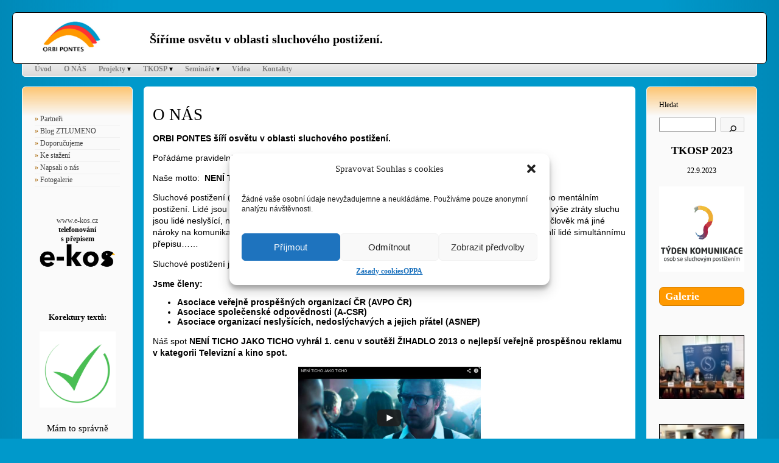

--- FILE ---
content_type: text/html; charset=UTF-8
request_url: https://orbipontes.cz/o_nas/
body_size: 12729
content:
<!DOCTYPE html>
<html lang="cs" >
<head>
	<!-- Global site tag (gtag.js) - Google Analytics -->
<script async src="https://www.googletagmanager.com/gtag/js?id=UA-34751532-1"></script>
<script>
  window.dataLayer = window.dataLayer || [];
  function gtag(){dataLayer.push(arguments);}
  gtag('js', new Date());

  gtag('config', 'UA-34751532-1');
</script>
<meta charset="UTF-8"/>

    <link rel="shortcut icon" href="http://orbipontes.cz/wp-content/uploads/2021/07/logo-orbi-512.png">
<META name="author" content="Krata">
<META name="description" content="ORBI PONTES s.z, je nezisková organizace, která se zabývá osvětou v oblasti sluchového postižení. Naše moto je: Není ticho, jako ticho.">
<META http-equiv="keywords" content="neslyšící,nedoslýchaví,ohluchlí,kochleární,tkosp,komunikace,Kráťa,Kratochvíl,Ladislav">
<meta name="robots" content="all">
    

	<title>O NÁS</title>
<meta name='robots' content='max-image-preview:large' />
<link rel='dns-prefetch' href='//s.w.org' />
<link rel="alternate" type="application/rss+xml" title=" &raquo; RSS zdroj" href="https://orbipontes.cz/feed/" />
<link rel="alternate" type="application/rss+xml" title=" &raquo; RSS komentářů" href="https://orbipontes.cz/comments/feed/" />
		<script type="text/javascript">
			window._wpemojiSettings = {"baseUrl":"https:\/\/s.w.org\/images\/core\/emoji\/13.1.0\/72x72\/","ext":".png","svgUrl":"https:\/\/s.w.org\/images\/core\/emoji\/13.1.0\/svg\/","svgExt":".svg","source":{"concatemoji":"https:\/\/orbipontes.cz\/wp-includes\/js\/wp-emoji-release.min.js?ver=5.8.12"}};
			!function(e,a,t){var n,r,o,i=a.createElement("canvas"),p=i.getContext&&i.getContext("2d");function s(e,t){var a=String.fromCharCode;p.clearRect(0,0,i.width,i.height),p.fillText(a.apply(this,e),0,0);e=i.toDataURL();return p.clearRect(0,0,i.width,i.height),p.fillText(a.apply(this,t),0,0),e===i.toDataURL()}function c(e){var t=a.createElement("script");t.src=e,t.defer=t.type="text/javascript",a.getElementsByTagName("head")[0].appendChild(t)}for(o=Array("flag","emoji"),t.supports={everything:!0,everythingExceptFlag:!0},r=0;r<o.length;r++)t.supports[o[r]]=function(e){if(!p||!p.fillText)return!1;switch(p.textBaseline="top",p.font="600 32px Arial",e){case"flag":return s([127987,65039,8205,9895,65039],[127987,65039,8203,9895,65039])?!1:!s([55356,56826,55356,56819],[55356,56826,8203,55356,56819])&&!s([55356,57332,56128,56423,56128,56418,56128,56421,56128,56430,56128,56423,56128,56447],[55356,57332,8203,56128,56423,8203,56128,56418,8203,56128,56421,8203,56128,56430,8203,56128,56423,8203,56128,56447]);case"emoji":return!s([10084,65039,8205,55357,56613],[10084,65039,8203,55357,56613])}return!1}(o[r]),t.supports.everything=t.supports.everything&&t.supports[o[r]],"flag"!==o[r]&&(t.supports.everythingExceptFlag=t.supports.everythingExceptFlag&&t.supports[o[r]]);t.supports.everythingExceptFlag=t.supports.everythingExceptFlag&&!t.supports.flag,t.DOMReady=!1,t.readyCallback=function(){t.DOMReady=!0},t.supports.everything||(n=function(){t.readyCallback()},a.addEventListener?(a.addEventListener("DOMContentLoaded",n,!1),e.addEventListener("load",n,!1)):(e.attachEvent("onload",n),a.attachEvent("onreadystatechange",function(){"complete"===a.readyState&&t.readyCallback()})),(n=t.source||{}).concatemoji?c(n.concatemoji):n.wpemoji&&n.twemoji&&(c(n.twemoji),c(n.wpemoji)))}(window,document,window._wpemojiSettings);
		</script>
		<style type="text/css">
img.wp-smiley,
img.emoji {
	display: inline !important;
	border: none !important;
	box-shadow: none !important;
	height: 1em !important;
	width: 1em !important;
	margin: 0 .07em !important;
	vertical-align: -0.1em !important;
	background: none !important;
	padding: 0 !important;
}
</style>
	<link rel='stylesheet' id='wp-block-library-css'  href='https://orbipontes.cz/wp-includes/css/dist/block-library/style.min.css?ver=5.8.12' type='text/css' media='all' />
<link rel='stylesheet' id='dashicons-css'  href='https://orbipontes.cz/wp-includes/css/dashicons.min.css?ver=5.8.12' type='text/css' media='all' />
<link rel='stylesheet' id='post-views-counter-frontend-css'  href='https://orbipontes.cz/wp-content/plugins/post-views-counter/css/frontend.css?ver=1.3.11' type='text/css' media='all' />
<link rel='stylesheet' id='cmplz-general-css'  href='https://orbipontes.cz/wp-content/plugins/complianz-gdpr/assets/css/cookieblocker.min.css?ver=6.4.7' type='text/css' media='all' />
<link rel='stylesheet' id='chroma-park-style-css'  href='https://orbipontes.cz/wp-content/themes/chroma-park/style.css?ver=5.8.12' type='text/css' media='all' />
<link rel='stylesheet' id='chroma-park-mobile-css'  href='https://orbipontes.cz/wp-content/themes/chroma-park/mobile.css?ver=5.8.12' type='text/css' media='all and (max-width:899px)' />
<style id='chroma-park-custom-colors-inline-css' type='text/css'>
#header {background-color:#ffffff;border-color:#ffffff #d4d4d4 #a6a6a6}#header-menu-content a {color:#808080}#header-menu-content a:hover, #header-menu-content a:focus, #header-menu-content a:active {color: #000}#shortcut-content {color:#000000}.sticky {background-image:linear-gradient(315deg, #000000, 27px, transparent, 30px, transparent)}.meta {border-color:#000000}#index-type {color:#000000}.hentry .title a:link, .hentry .title a:visited, .hentry h1, .hentry h2, .hentry h3, .hentry h4, .hentry h5, .hentry h6 {color:#000000}.hentry .title a:hover, .hentry .title a:active, .hentry .title a:focus {background-color:#000000;color:#fff}.hentry a:link, .readmore {color:#000000}.hentry a:hover, .hentry a:active, .hentry a:focus {background-color:#000000;color:#fff}.is-style-outline .wp-block-button__link:hover, .is-style-outline .wp-block-button__link:focus, .is-style-outline .wp-block-button__link:active {background-color:transparent;border-color:#000000;color:#000000}.hentry code {border-top-color:#000000}.hentry .sticky .readmore a:link {color:#000000}#comments {border-color:#000000;background-image:linear-gradient(to bottom,#000000c6, transparent, 130px, transparent)}.reply-header, .comment-reply-title {color:#000000}.comment-feed-link a:link {color:#000000}.comment-feed-link a:hover, .comment-feed-link a:active, .comment-feed-link a:focus {background-color:#000000;color:#fff}.comment, .pingback, .trackback {background-color:#00000009}#comments a:link {color:#000000}#comments a:hover, #comments a:focus, #comments a:active {background-color:#000000;color:#fff}.commentlist h1, .commentlist h2, .commentlist h3, .commentlist h4, .commentlist h5, .commentlist h6 {color:#000000}.comment:hover,.comment:active,.comment:focus-within,.pingback:hover,.pingback:active,.pingback:focus-within,.trackback:hover,.trackback:active,.trackback:focus-within {border-color:#000000}#content textarea:hover, #content button:hover, #content input:hover, #content select:hover, #content textarea:focus, #content button:focus, #content input:focus, #content select:focus, #content textarea:active, #content button:active, #content input:active, #content select:active {border-color:#000000}#submit {background-color:#000000;background-image: linear-gradient(to bottom, transparent,#000000)}.nav-links a {color:#000000}#shortcut-left-sidebar {color:#ff9900}#left h2 {background-color:#ff9900;border-color:#804d00}#left li li {color:#a66300}#left {background-image:linear-gradient(to bottom, #ff99008a, transparent, 95px, transparent)}#left a:hover, #left a:active, #left a:focus {background-color:#b36b00}#left textarea:hover, #left button:hover, #left input:hover, #left select:hover, #left textarea:focus, #left button:focus, #left input:focus, #left select:focus, #left textarea:active, #left button:active, #left input:active, #left select:active {border-color:#c97900}#shortcut-right-sidebar {color:#ff9900}#right h2 {background-color:#ff9900;border-color:#804d00}#right li li {color:#a66300}#right {background-image:linear-gradient(to bottom, #ff99008a, transparent, 95px, transparent)}#right a:hover, #right a:active, #right a:focus {background-color:#b36b00}#right textarea:hover, #right button:hover, #right input:hover, #right select:hover, #right textarea:focus, #right button:focus, #right input:focus, #right select:focus, #right textarea:active, #right button:active, #right input:active, #right select:active {border-color:#c97900}#footer {background-color:#ff9900;border-color:#ff9900 #d47f00 #a66300}#footer-content {color:#0d0800}#footer-content a {color:#0d0800}
</style>
<link rel='stylesheet' id='nextgen_widgets_style-css'  href='https://orbipontes.cz/wp-content/plugins/nextgen-gallery/products/photocrati_nextgen/modules/widget/static/widgets.css?ver=3.12' type='text/css' media='all' />
<link rel='stylesheet' id='nextgen_basic_thumbnails_style-css'  href='https://orbipontes.cz/wp-content/plugins/nextgen-gallery/products/photocrati_nextgen/modules/nextgen_basic_gallery/static/thumbnails/nextgen_basic_thumbnails.css?ver=3.12' type='text/css' media='all' />
<link rel='stylesheet' id='nextgen_basic_slideshow_style-css'  href='https://orbipontes.cz/wp-content/plugins/nextgen-gallery/products/photocrati_nextgen/modules/nextgen_basic_gallery/static/slideshow/ngg_basic_slideshow.css?ver=3.12' type='text/css' media='all' />
<link rel="https://api.w.org/" href="https://orbipontes.cz/wp-json/" /><link rel="alternate" type="application/json" href="https://orbipontes.cz/wp-json/wp/v2/pages/2" /><link rel="EditURI" type="application/rsd+xml" title="RSD" href="https://orbipontes.cz/xmlrpc.php?rsd" />
<link rel="wlwmanifest" type="application/wlwmanifest+xml" href="https://orbipontes.cz/wp-includes/wlwmanifest.xml" /> 
<meta name="generator" content="WordPress 5.8.12" />
<link rel="canonical" href="https://orbipontes.cz/o_nas/" />
<link rel='shortlink' href='https://orbipontes.cz/?p=2' />
<link rel="alternate" type="application/json+oembed" href="https://orbipontes.cz/wp-json/oembed/1.0/embed?url=https%3A%2F%2Forbipontes.cz%2Fo_nas%2F" />
<link rel="alternate" type="text/xml+oembed" href="https://orbipontes.cz/wp-json/oembed/1.0/embed?url=https%3A%2F%2Forbipontes.cz%2Fo_nas%2F&#038;format=xml" />
<style>.cmplz-hidden{display:none!important;}</style>    <link rel="shortcut icon" href="http://orbipontes.cz/wp-content/uploads/2021/07/logo-orbi-512.png"/>
    <link rel="apple-touch-icon" href="http://orbipontes.cz/wp-content/uploads/2021/07/logo-orbi-512.png">
    		<style type="text/css" id="wp-custom-css">
			html body {font-family: verdana}
#blog-name {color: black;}
#blog-tagline {margin: 25px 0 0 0;font-size: 150%;color: black}
#index-type {display: none}
h2  a {color: blue; font-size: 80%;)}
#header {border: 1px solid #000000}
#header {background-repeat: no-repeat}
#header {background-color: #fff}
.readmore{margin: 0 0 100px 0; font-weight: normal;}
.title {margin: 30px 0 10px 0; color: blue}
.main h2 .title a {color: blue}

.sidebar h3 {
	font-size: 1.4em;
	line-height: 29px;
	min-height: 31px;
	height: min-content;
	margin: 0 0 12px;
	padding: 0 9px;
	font-weight: bold;
	color: #fff;
	background-image: linear-gradient(to bottom, #fffe ,transparent, 17px, transparent);
	border-radius: 7px;
	border: 1px solid;
	box-sizing: border-box;
}
.sidebar h3 {
	font-size: 1.4em;
	line-height: 29px;
	min-height: 31px;
	height: min-content;
	margin: 0 0 12px;
	padding: 0 9px;
	font-weight: bold;
	color: #fff;
	background-image: linear-gradient(to bottom, #ff9900 , 90px, transparent);
	border-radius: 7px;
	border: 1px solid #D78100;
	box-sizing: border-box;
}

.wp-block-search__inside-wrapper {
	margin-top: 13px;
	height: 23px;
}
.main .h3akce {
	color: navy;
	font-family: arial;
	font-size: 141%
}

.main .hrakce {
	width: 89%;
	margin: 6px auto 6px auto;
	border: 1px solid black
}

.main .aakce {
	color: blue;
	text-decoration: underline;
	font-weight: normal;
}
.main .aakce a:link,a:visited {
	color: blue;
	text-decoration: underline;
	font-weight: normal;
}

.main .divakce {
	margin-top: 45px;
}

.main a:link {
	color: blue;		
	text-decoration: underline;
	font-weight: normal;
}

.main a:href {
	background-color: none;
	color: green;		
	text-decoration: none;
	font-weight: normal;
}
	





		</style>
		    
</head>

<body data-cmplz=1 class="page-template-default page page-id-2">

<div id="container">

<header role="banner">
<nav role="navigation" id="skip" aria-label="Skip links">
		<a class="tab-shortcut" id="shortcut-left-sidebar" href="#left">Skip to first sidebar</a>
		<a class="tab-shortcut" id="shortcut-content" href="#content">Skip to content</a>
		<a class="tab-shortcut" id="shortcut-right-sidebar" href="#right">Skip to second sidebar</a>
	</nav> <!-- /skip -->

<div>

<div id="header" style="height: 85px">
<a href="http://orbipontes.cz" title="ORBI PONTES šíří osvětu ohledně postižení sluchu"><img src="http://orbipontes.cz/wp-content/uploads/2021/07/logoi-orbi-vyska-100.png" style="height: 75px; float: left; margin: 0px 80px 0px 5px">
		<a href="https://orbipontes.cz">
			<div id="blog-name"></div>
			<div id="blog-tagline">Šíříme osvětu v oblasti sluchového postižení.</div>
		</a>
</div>
</a>
</div> <!-- /header -->

<nav id="header-menu" class="menu-vodorovne-container" aria-label="Header menu"><ul id="header-menu-content" class="menu"><li id="menu-item-1215" class="menu-item menu-item-type-custom menu-item-object-custom menu-item-home menu-item-1215"><a href="http://orbipontes.cz">Úvod</a></li>
<li id="menu-item-8" class="menu-item menu-item-type-post_type menu-item-object-page current-menu-item page_item page-item-2 current_page_item menu-item-8"><a href="https://orbipontes.cz/o_nas/" aria-current="page">O NÁS</a></li>
<li id="menu-item-1200" class="menu-item menu-item-type-post_type menu-item-object-page menu-item-has-children menu-item-1200"><a href="https://orbipontes.cz/projekty/">Projekty</a>
<ul class="sub-menu">
	<li id="menu-item-11854" class="menu-item menu-item-type-post_type menu-item-object-page menu-item-11854"><a href="https://orbipontes.cz/projekty/kulturnim-zazitkem-k-lepsi-komunikaci/">Kulturním zážitkem k lepší komunikaci</a></li>
	<li id="menu-item-11855" class="menu-item menu-item-type-post_type menu-item-object-page menu-item-11855"><a href="https://orbipontes.cz/projekty/telefonni-linky-zdravotnickych-zarizeni-bez-komunikacnich-barier/">Telefonní linky zdravotnických zařízení bez komunikačních bariér</a></li>
	<li id="menu-item-11413" class="menu-item menu-item-type-post_type menu-item-object-page menu-item-11413"><a href="https://orbipontes.cz/zpristupneni-telefonnich-linek-zdravotnickych-zarizeni-pomoci-prepisu-reci-jejich-pracovniku/">Zpřístupnění telefonních linek zdravotnických zařízení pomocí přepisu řeči jejich pracovníků</a></li>
	<li id="menu-item-11412" class="menu-item menu-item-type-post_type menu-item-object-page menu-item-11412"><a href="https://orbipontes.cz/osveta-a-vzdelavani-jako-podpora-komunikace-pri-postizeni-sluchu/">Osvěta a vzdělávání jako podpora komunikace při postižení sluchu</a></li>
	<li id="menu-item-11423" class="menu-item menu-item-type-post_type menu-item-object-page menu-item-privacy-policy menu-item-11423"><a href="https://orbipontes.cz/projekty/oppa/">OPPA</a></li>
	<li id="menu-item-11420" class="menu-item menu-item-type-post_type menu-item-object-page menu-item-11420"><a href="https://orbipontes.cz/projekty/zahranicni-spoluprace/">Zahraniční spolupráce</a></li>
	<li id="menu-item-11421" class="menu-item menu-item-type-post_type menu-item-object-page menu-item-11421"><a href="https://orbipontes.cz/projekty/volejbal/">Beach Volejbal</a></li>
	<li id="menu-item-11428" class="menu-item menu-item-type-post_type menu-item-object-page menu-item-11428"><a href="https://orbipontes.cz/cviceni/">Zdravotní cvičení</a></li>
</ul>
</li>
<li id="menu-item-11398" class="menu-item menu-item-type-post_type menu-item-object-page menu-item-has-children menu-item-11398"><a href="https://orbipontes.cz/tkosp/">TKOSP</a>
<ul class="sub-menu">
	<li id="menu-item-11817" class="menu-item menu-item-type-post_type menu-item-object-post menu-item-has-children menu-item-11817"><a href="https://orbipontes.cz/tkosp-2022/">TKOSP 2022</a>
	<ul class="sub-menu">
		<li id="menu-item-11818" class="menu-item menu-item-type-post_type menu-item-object-page menu-item-11818"><a href="https://orbipontes.cz/pozvanka-na-konferenci-k-zahajeni-tkosp-2022/">Pozvánka na konferenci k zahájení TKOSP 2022</a></li>
	</ul>
</li>
	<li id="menu-item-11411" class="menu-item menu-item-type-post_type menu-item-object-page menu-item-11411"><a href="https://orbipontes.cz/tkosp-2021/">TKOSP 2021</a></li>
	<li id="menu-item-11414" class="menu-item menu-item-type-post_type menu-item-object-page menu-item-11414"><a href="https://orbipontes.cz/tkosp-2019/">TKOSP 2019</a></li>
	<li id="menu-item-11408" class="menu-item menu-item-type-post_type menu-item-object-page menu-item-has-children menu-item-11408"><a href="https://orbipontes.cz/projekty/tkosp/tkosp-2016/">TKOSP 2016</a>
	<ul class="sub-menu">
		<li id="menu-item-11409" class="menu-item menu-item-type-post_type menu-item-object-page menu-item-11409"><a href="https://orbipontes.cz/projekty/tkosp/tkosp-2016/koncert-pro-usi/">Koncert pro uši</a></li>
	</ul>
</li>
	<li id="menu-item-11403" class="menu-item menu-item-type-post_type menu-item-object-page menu-item-11403"><a href="https://orbipontes.cz/tkosp-2015/">TKOSP 2015</a></li>
	<li id="menu-item-11405" class="menu-item menu-item-type-post_type menu-item-object-page menu-item-11405"><a href="https://orbipontes.cz/soutez-2014/">Soutěž 2014</a></li>
	<li id="menu-item-11422" class="menu-item menu-item-type-post_type menu-item-object-page menu-item-has-children menu-item-11422"><a href="https://orbipontes.cz/projekty/tkosp/2013-2/">TKOSP 2013</a>
	<ul class="sub-menu">
		<li id="menu-item-11416" class="menu-item menu-item-type-post_type menu-item-object-page menu-item-11416"><a href="https://orbipontes.cz/pravidla-souteze-tkosp-2013/">Pravidla soutěže TKOSP 2013</a></li>
	</ul>
</li>
	<li id="menu-item-11426" class="menu-item menu-item-type-post_type menu-item-object-page menu-item-11426"><a href="https://orbipontes.cz/tkosp/2012-2/">TKOSP 2012</a></li>
</ul>
</li>
<li id="menu-item-10237" class="menu-item menu-item-type-post_type menu-item-object-page menu-item-has-children menu-item-10237"><a href="https://orbipontes.cz/seminare/">Semináře</a>
<ul class="sub-menu">
	<li id="menu-item-11417" class="menu-item menu-item-type-post_type menu-item-object-page menu-item-has-children menu-item-11417"><a href="https://orbipontes.cz/projekty/vzdelavani/">Vzdělávání</a>
	<ul class="sub-menu">
		<li id="menu-item-11418" class="menu-item menu-item-type-post_type menu-item-object-page menu-item-11418"><a href="https://orbipontes.cz/projekty/vzdelavani/deti/"><!--:cs-->Děti<!--:--><!--:en-->Kids<!--:--></a></li>
		<li id="menu-item-11419" class="menu-item menu-item-type-post_type menu-item-object-page menu-item-11419"><a href="https://orbipontes.cz/projekty/vzdelavani/dospeli/"><!--:cs-->Dospělí<!--:--><!--:en-->Adults<!--:--></a></li>
	</ul>
</li>
</ul>
</li>
<li id="menu-item-3792" class="menu-item menu-item-type-post_type menu-item-object-page menu-item-3792"><a href="https://orbipontes.cz/videa/">Videa</a></li>
<li id="menu-item-7" class="menu-item menu-item-type-post_type menu-item-object-page menu-item-7"><a href="https://orbipontes.cz/kontakty/">Kontakty</a></li>
</ul></nav> <!-- /header-menu -->
</header>

<div id="wrapper">
	<div id="responsive">
	
		<!-- begin left sidebar -->
	<aside role="complementary" id="left" class="sidebar" aria-label="First Sidebar">
		<ul>
			<li id="block-2" class="widget widget_block widget_text">
<p></p>
</li>
<li id="nav_menu-2" class="widget widget_nav_menu"><div class="menu-side-menu-container"><ul id="menu-side-menu" class="menu"><li id="menu-item-1219" class="menu-item menu-item-type-post_type menu-item-object-page menu-item-1219"><a href="https://orbipontes.cz/partneri/">Partneři</a></li>
<li id="menu-item-1285" class="menu-item menu-item-type-custom menu-item-object-custom menu-item-1285"><a href="http://ztlumeno.blog.idnes.cz/">Blog ZTLUMENO</a></li>
<li id="menu-item-1218" class="menu-item menu-item-type-post_type menu-item-object-page menu-item-1218"><a href="https://orbipontes.cz/doporucujeme/">Doporučujeme</a></li>
<li id="menu-item-1217" class="menu-item menu-item-type-post_type menu-item-object-page menu-item-1217"><a href="https://orbipontes.cz/soubory-ke-stazeni/">Ke stažení</a></li>
<li id="menu-item-1349" class="menu-item menu-item-type-taxonomy menu-item-object-category menu-item-1349"><a href="https://orbipontes.cz/category/press/">Napsali o nás</a></li>
<li id="menu-item-1216" class="menu-item menu-item-type-post_type menu-item-object-page menu-item-1216"><a href="https://orbipontes.cz/fotogalerie/">Fotogalerie</a></li>
</ul></div></li>
<li id="block-21" class="widget widget_block"><p></p>
<p></p><center><br>
<a href="https://www.e-kos.cz/"><br>
www.e-kos.cz</a><br><b>telefonování<br>s přepisem</b><br><a href="https://www.e-kos.cz/"><img src="http://orbipontes.cz/wp-content/uploads/2022/10/logo-e-kos-200.png" alt="telefonování s přepisem" style="border: 0; width: 125px"></a><p></p>
<div style="text-align: center; font-weight: bold; font-size: 110%;margin: 20px auto -10px
<!DOCTYPE html><br />
<html lang=" cs"=""><p></p>
<p>    <meta charset="UTF-8"><br>
    <meta name="viewport" content="width=device-width, initial-scale=1.0"><br>
    <title>Stránka</title></p>
<div style="margin-bottom:20px;"></div>
<p><div style="text-align: center;">
    <p>Korektury textů:</p>
    <a href="https://www.mamtospravne.cz">
        <img src="http://orbipontes.cz/wp-content/uploads/2024/02/rect2.png" alt="Mám to správně" style="border: 0; width: 125px">
    </a>
    <p style="font-weight: bold; font-size: 110%; margin: 20px auto -10px;">
        <a href="https://www.mamtospravne.cz" style="color: inherit; text-decoration: none;">Mám to správně</a>
    </p>
</p>
<div style="margin-bottom: 20px;"></div>
<p>Partneři<br>TKOSP 2023</p>
</div>
<p>
 <a href="https://www.propamatky.info/" target="_blank"><br>
    <img src="http://orbipontes.cz/wp-content/uploads/2023/09/LOGO_PP_portal_casopis.jpg" alt="Pro památky" width="125"></a></p>
<p>    <a href="https://www.csob.cz" target="_blank"><br>
    <img title="Československá obchodní banka" src="http://orbipontes.cz/wp-content/uploads/2021/07/csob-200.png" alt="Československá obchodní banka" width="125"></a></p>
<p><a href="https://www.t-mobile.cz/microsites/pomahame/index.html" target="_blank"><br>
    <img title="T-Mobile - pomáháme" src="http://orbipontes.cz/wp-content/uploads/2021/07/t-mobile-125-1.png" alt="T-Mobile - pomáháme" width="125"></a></p>
<p>    <a href="https://www.vzp.cz/" target="_blank"><br>
    <img src="http://orbipontes.cz/wp-content/uploads/2021/07/vzp.png" alt="Všeobecná zdravotní pojišťovna ČR" width="125"></a></p>
<p>    <a href="https://www.zpmvcr.cz/" target="_blank"><br>
    <img src="http://orbipontes.cz/wp-content/uploads/2021/07/zpmv.png" alt="Zdravotní pojišťovny ministerstva vnitra ČR" width="125"></a></p>
<p></p>
<p>    <a href="https://www.ozp.cz" target="_blank"><br>
    <img src="http://orbipontes.cz/wp-content/uploads/2021/07/ozp-bile-1.png" alt="Oborová zdravotní pojišťovna" width="125"></a></p>
<p>    <a href="https://www.cpp.cz" target="_blank"><br>
    <img src="http://orbipontes.cz/wp-content/uploads/2021/07/cpp.png" alt="Česká podnikatelská pojišťovna" width="125"></a></p>
<p>    <a href="https://urad.praha2.cz" target="_blank"><br>
    <img src="http://orbipontes.cz/wp-content/uploads/2021/07/mcp2.png" alt="Městská část Praha 2" width="125"></a></p>
<p><a href="https://www.innogy.cz" target="_blank"><br>
    <img title="Innogy dodavatel energie" src="http://orbipontes.cz/wp-content/uploads/2021/09/innogy-125.png" alt="logo Innogy" width="125"></a></p>
<p>    <a href="http://www.transkript.cz" target="_blank"><br>
    <img src="http://orbipontes.cz/wp-content/uploads/2021/07/logo-transkript-120.png" alt="Doslovný přepis v reálném čase on-line" width="125"></a></p>
<p></p>
<p></p></center><p></p>
<p></p></li>
<li id="block-5" class="widget widget_block">
<div class="wp-block-columns">
<div class="wp-block-column" style="flex-basis:100%">
<h3>sociální sítě</h3>



<p><a href="https://www.facebook.com/OrbiPontes" target="_blank"><br>
    <img src="http://orbipontes.cz/wp-content/uploads/2021/07/fb-125-orbi-1.png" alt="ORBI PONTES na facebooku" style="margin: 0" width="125"></a></p>
<p>    <a href="https://www.facebook.com/tydenkomunikace" target="_blank"><br>
    <img src="http://orbipontes.cz/wp-content/uploads/2021/07/fb-125-tkosp-1.png" alt="TKOSP na facebooku" style="margin: 0" width="125"></a></p>
<p>    <a href="https://www.youtube.com/channel/UCDqd0R8WDkDZpuskm1FD7Ww" target="_blank"><br>
    <img src="http://orbipontes.cz/wp-content/uploads/2021/07/yt-125-orbi-1.png" alt="TKOSP na facebooku" style="margin: 0" width="125"></a></p>
</div>
</div>
</li>
<li id="block-33" class="widget widget_block widget_text">
<p></p>
</li>
		</ul>
	</aside> <!-- end left sidebar -->
			<div id="content">
			<main id="main" role="main">
	

<div class="post-2 page type-page status-publish hentry">
	<h1 class="title">O NÁS</h1>
	<div class="meta">Posted by madmin</div>
	<div class="main">
		<p><span style="font-family: verdana, geneva, sans-serif;"><strong>ORBI PONTES šíří osvětu v oblasti sluchového postižení.</strong></span></p>
<p><span style="font-family: verdana, geneva, sans-serif;">Pořádáme pravidelně na konci září festival Týden komunikace osob se sluchovým postižením.</span></p>
<p><span style="font-family: verdana, geneva, sans-serif;">Naše motto: &nbsp;<b>NENÍ TICHO JAKO TICHO</b></span></p>
<p><span style="font-family: verdana, geneva, sans-serif;">Sluchové postižení (SP)&nbsp;je označováno WHO (Světová zdravotnická organizace) jako 2.nejtěžší ihned po mentálním postižení. Lidé jsou odtrženi od komunikace. SP je velmi variabilní a není možné si jej vyzkoušet. Podle výše ztráty sluchu jsou lidé neslyšící, nedoslýchaví, ohluchlí, hluchoslepí, máme uživatele kochleárních implantátů. Každý člověk má jiné nároky na komunikaci. Prelingválně neslyšící dávají přednost znakovému jazyku, nedoslýchaví a ohluchlí lidé simultánnímu přepisu&#8230;&#8230;</span></p>
<p><span style="font-family: verdana, geneva, sans-serif;">Sluchové postižení je velké téma a je potřeba sdílet informace!</span></p>
<p><span style="font-family: verdana, geneva, sans-serif;"><strong>Jsme členy:</strong></span></p>
<ul>
<li><span style="font-family: verdana, geneva, sans-serif;"><strong> Asociace veřejně prospěšných organizací ČR (AVPO ČR)</strong></span></li>
<li><span style="font-family: verdana, geneva, sans-serif;"><strong>Asociace společenské odpovědnosti (A-CSR)</strong></span></li>
<li><span style="font-family: verdana, geneva, sans-serif;"><strong>Asociace organizací neslyšících, nedoslýchavých a jejich přátel (ASNEP)</strong></span></li>
</ul>
<p><span style="font-family: verdana, geneva, sans-serif;">Náš spot&nbsp;<strong>NENÍ TICHO JAKO TICHO</strong> <strong>vyhrál 1. cenu v soutěži ŽIHADLO 2013 o nejlepší veřejně prospěšnou reklamu v kategorii Televizní a kino spot.</strong></span></p>
<p style="text-align: left;"><span style="font-family: verdana, geneva, sans-serif;"><strong><a href="http://www.youtube.com/watch?v=kian33iQf_o"><img loading="lazy" class="aligncenter size-medium wp-image-3763" src="http://orbipontes.cz/wp-content/uploads/2014/01/SPOT-300x169.png" alt="SPOT" width="300" height="169" srcset="https://orbipontes.cz/wp-content/uploads/2014/01/SPOT-300x169.png 300w, https://orbipontes.cz/wp-content/uploads/2014/01/SPOT.png 920w" sizes="(max-width: 300px) 100vw, 300px" /></a></strong></span></p>
<p>&nbsp;</p>
<p>&nbsp;</p>
<p>&nbsp;</p>
<p><span style="font-family: verdana, geneva, sans-serif;"><strong>Výroční zprávy (soubory v PDF)</strong></span></p>
<p><span style="font-family: verdana, geneva, sans-serif;"><a style="color: blue;" href="http://orbipontes.cz/wp-content/uploads/2013/05/VZ_2012.pdf"> 2012</a>&nbsp; <a style="color: blue;" href="http://orbipontes.cz/wp-content/uploads/2014/05/Vyrocni_zprava_2013.pdf">2013&nbsp;</a> <a style="color: blue;" href="http://orbipontes.cz/wp-content/uploads/2012/07/Vyrocni_zprava_2015.pdf"> 2015&nbsp;</a> <a style="color: blue;" href="http://orbipontes.cz/wp-content/uploads/2022/07/vyrocni-zprava-orbi-pontes-2021.pdf"> 2021</a></span></p>
<p>&nbsp;</p>
<p>&nbsp;</p>
<p><span style="font-family: verdana, geneva, sans-serif;"><!--:--><!--:en--><strong>THERE IS NOT ONLY ONE KIND OF SILENCE</strong></span></p>
<p><span style="font-family: verdana, geneva, sans-serif;">Did you know that there is more than one sign language and not all people with hearing impairment use sign language for&nbsp;communication (?); there are differences among the Deaf and hard of hearing people?</span></p>
<p><span style="font-family: verdana, geneva, sans-serif;">There is not one kind of silence:</span></p>
<p><span style="font-family: verdana, geneva, sans-serif;"><strong><a href="http://www.youtube.com/watch?v=kian33iQf_o"><img loading="lazy" src="http://orbipontes.cz/wp-content/uploads/2014/01/SPOT-300x169.png" alt="SPOT" width="300" height="169"></a></strong></span></p>
<p><span style="font-family: verdana, geneva, sans-serif;"><strong>THERE IS&nbsp;</strong><b>0.5 MILION&nbsp;OF PEOPLE WITH HEARING IMPAIRMENT IN THE CZECH REPUBLIC.</b></span></p>
<p><span style="font-family: verdana, geneva, sans-serif;"><strong>ORBI PONTES (BRIDGES TO WORLD) HELPS&nbsp;TO PEOPLE WITH HEARING IMPAIRMENT</strong>:</span></p>
<p><span style="font-family: verdana, geneva, sans-serif;">&#8211;&nbsp;We organize a&nbsp;festival <strong>Impaired Hearing Awareness Week (IHAW)</strong>, competitions,&nbsp;lectures (<strong>Don´t be afraid to communicate with people with hearing impairment, Let´s meet</strong> ) to introduce the world of &#8222;silence&#8220; to them who can hear;</span></p>
<p><span style="font-family: verdana, geneva, sans-serif;">&#8211; We take part in projects that help&nbsp;to people with heairing impairment in their lives&nbsp;(<strong>Guided tours in Botanic garden with tablets</strong>);</span></p>
<p><span style="font-family: verdana, geneva, sans-serif;">&#8211; We offer new sport and cultural opportunities to people with heairing impairment&nbsp;(Exercises of&nbsp;SM system, yoga, volleyball tournaments, theatre performances etc.);</span></p>
<p><span style="font-family: verdana, geneva, sans-serif;">&#8211;&nbsp;We support activities of other organizations&nbsp;that&nbsp;helps in this field;</span></p>
<p><span style="font-family: verdana, geneva, sans-serif;">&#8211;&nbsp; We inform about communication tools&nbsp;in practical life usage,&nbsp;we introduce a &#8222;Decalogue&#8220; of principles when talking to a person with hearing impairment.</span></p>
<p><span style="font-family: verdana, geneva, sans-serif;">In November 2013 we became a member of Association of Public Beneficial Organizations in Czech Republic.</span></p>
<p><span style="font-family: verdana, geneva, sans-serif;">Annual report 2012.</span><br />
<span style="font-family: verdana, geneva, sans-serif;"><a href="http://orbipontes.cz/wp-content/uploads/2013/05/VZ_2012.pdf"><img loading="lazy" class="alignleft size-full wp-image-5702" src="http://orbipontes.cz/wp-content/uploads/2014/06/ikona_pdf.jpg" alt="ikona_pdf" width="50" height="50"><strong><br />
ANNUAL REPORT 2012</strong></a></span></p>
<p>&nbsp;</p>
<p><span style="font-family: verdana, geneva, sans-serif;">Annual report 2013</span></p>
<p><span style="font-family: verdana, geneva, sans-serif;"><a href="http://orbipontes.cz/wp-content/uploads/2014/05/Vyrocni_zprava_2013.pdf"><img loading="lazy" class="alignleft size-full wp-image-5702" src="http://orbipontes.cz/wp-content/uploads/2014/06/ikona_pdf.jpg" alt="ikona_pdf" width="50" height="50"><strong><br />
ANNUAL REPORT 2013</strong></a></span><!--:--></p>
			</div>
				
</div> <!-- /entry -->



</main>
</div> <!-- /content -->
<!-- begin right sidebar -->
<aside role="complementary" id="right" class="sidebar" aria-label="Second Sidebar">
	<ul>
		<li id="block-20" class="widget widget_block widget_search"><form role="search" method="get" action="https://orbipontes.cz/" class="wp-block-search__button-outside wp-block-search__icon-button wp-block-search"><label for="wp-block-search__input-1" class="wp-block-search__label">Hledat</label><div class="wp-block-search__inside-wrapper"><input type="search" id="wp-block-search__input-1" class="wp-block-search__input" name="s" value="" placeholder=""  required /><button type="submit" class="wp-block-search__button has-icon"><svg id="search-icon" class="search-icon" viewBox="0 0 24 24" width="24" height="24">
			        <path d="M13.5 6C10.5 6 8 8.5 8 11.5c0 1.1.3 2.1.9 3l-3.4 3 1 1.1 3.4-2.9c1 .9 2.2 1.4 3.6 1.4 3 0 5.5-2.5 5.5-5.5C19 8.5 16.5 6 13.5 6zm0 9.5c-2.2 0-4-1.8-4-4s1.8-4 4-4 4 1.8 4 4-1.8 4-4 4z"></path>
			    </svg></button></div></form></li>
<li id="block-29" class="widget widget_block"><p></p>
<p></p><center><p></p>
<p><span style="font-weight: bold; font-size: 150%">TKOSP 2023</span></p>
<p font-size:="" 135%"="">22.9.2023<br><a href="http://orbipontes.cz/pozvanka-na-odbornou-konferenci-tkosp-2023/"><br>
<img src="http://orbipontes.cz/wp-content/uploads/2021/07/tkosp-250-250-1.png" title="TkOSP 2022" alt="TkOSP 2022"></a></p>
<p></p>
<p></p></center><p></p></li>
<li id="block-35" class="widget widget_block">
<h3>Galerie</h3>
</li>
<li id="block-36" class="widget widget_block"><p><a href="http://orbipontes.cz/fotogalerie/" alt="" title="TKOSP"><br>
<img src="http://orbipontes.cz/wp-content/gallery/tkosp/thumbs/thumbs_img_9484-1024x603.jpg" style="width: 145px; border: 1px solid black; margin-bottom: 6px"></a></p>
<p><a href="http://orbipontes.cz/fotogalerie/" alt="Jóga" title="Jóga"><br>
<img src="http://orbipontes.cz/wp-content/gallery/joga-rm-system/thumbs/thumbs_dsc09813.jpg" style="width: 145px; border: 1px solid black; margin-bottom: 6px"></a></p>
<p><a href="http://orbipontes.cz/fotogalerie/" alt="TK Senát" title="TK Senát"><br>
<img src="http://orbipontes.cz/wp-content/gallery/tk-senat-2013/thumbs/thumbs_12776_021b46fbca5e422f37f636d82b8f7fed_big.jpg" style="width: 145px; border: 1px solid black; margin-bottom: 6px"></a></p>
<p><a href="http://orbipontes.cz/fotogalerie/" alt="ZŠ Barrandov" title="ZŠ Barrandov"><br>
<img src="http://orbipontes.cz/wp-content/gallery/zs-barrandov-21-5-13/thumbs/thumbs_dsc00075.jpg" style="width: 145px; border: 1px solid black; margin-bottom: 6px; margin-bottom: 6px"></a></p>
<p><a href="http://orbipontes.cz/fotogalerie/" alt="Botanická zahrada 2013" title="Botanická zahrada 2013"><br>
<img src="http://orbipontes.cz/wp-content/gallery/botanicka-zahrada-14-8-2013/thumbs/thumbs_p8140420.jpg" style="width: 145px; border: 1px solid black; margin-bottom: 6px"></a></p>
<p><a href="http://orbipontes.cz/fotogalerie/" alt="MŠ Tréglova" title="MŠ Tréglova"><br>
<img src="http://orbipontes.cz/wp-content/gallery/ms-treglova/thumbs/thumbs_dsc07872.jpg" style="width: 145px; border: 1px solid black; margin-bottom: 6px"></a></p>
<p><a href="http://orbipontes.cz/fotogalerie/" alt="spot 2013" title="spot 2013"><br>
<img src="http://orbipontes.cz/wp-content/gallery/spot-2013/thumbs/thumbs_dsc06423.jpg" style="width: 145px; border: 1px solid black; margin-bottom: 6px"></a></p>
<p><a href="http://orbipontes.cz/fotogalerie/" alt="ZOO" title="ZOO"><br>
<img src="http://orbipontes.cz/wp-content/gallery/zoo/thumbs/thumbs_p1120014.jpg" style="width: 145px; border: 1px solid black; margin-bottom: 6px"></a></p></li>
	</ul>
</aside> <!-- end right sidebar -->
	</div> <!-- /responsive -->

<div id="div-zapati">
<table id="tabulka-zapati">
<tr>
<td class="bunka-zapati"style="width: 200px">
<a href="http://orbipontes.cz" title="hlavní strana orbipontes_cz">
<img src="http://orbipontes.cz/wp-content/uploads/2021/07/logoi-orbi-vyska-100.png" style="border: 0" alt="logo ORBI PONTES"></a><br><br>

<div class="pod-logem">
ORBI PONTES z.s.<br>
K otočce 1876/20,<br>
Praha 4, Modřany,<br> 143 00<br><br>

IČ 22611100<br>
<a href="http://orbipontes.cz">Úvod</a><br>
<a href="http://orbipontes.cz/o_nas/">O nás</a><br>
<a href="http://orbipontes.cz/kontakty/">Kontakty</a>
	</div>
</td>

<td class="bunka-zapati" style="width: 450px">
<ul>
<a href="http://orbipontes.cz/projekty/"><strong>Projekty</strong></a><br><br>

<li><a href="http://orbipontes.cz/zpristupneni-telefonnich-linek-zdravotnickych-zarizeni-pomoci-prepisu-reci-jejich-pracovniku/">Zpřístupnění telefonních linek zdravotnických zařízení<br>pomocí přepisu řeči jejich pracovníků</a></li>
<li><a href="http://orbipontes.cz/osveta-a-vzdelavani-jako-podpora-komunikace-pri-postizeni-sluchu/">Osvěta a vzdělávání jako podpora komunikace<br>při postižení sluchu</a></li>
<li><a href="http://orbipontes.cz/projekty/oppa/">OPPA</a></li>
<li><a href="http://orbipontes.cz/projekty/zahranicni-spoluprace/">Zahraniční spolupráce</a></li>
<li><a href="http://orbipontes.cz/projekty/volejbal/">Beach Volejbal</a></li>
<li><a href="http://orbipontes.cz/cviceni/">Zdravotní cvičení</a></li>
</ul>
</td>

<td class="bunka-zapati" style="width: 125px">
<a href="http://orbipontes.cz/tkosp/"><strong>TKOSP</strong></a><br><br>
<a href="http://orbipontes.cz/tkosp-2021/">TKOSP 2021</a><br>
<a href="http://orbipontes.cz/tkosp-2019/">TKOSP 2019</a><br>
<a href="http://orbipontes.cz/projekty/tkosp/tkosp-2017/tkosp-2017-2/">TKOSP 2017</a><br>
<a href="http://orbipontes.cz/projekty/tkosp/tkosp-2016/">TKOSP 2016</a><br>
<a href="http://orbipontes.cz/tkosp-2015/">TKOSP 2015</a><br>
<a href="http://orbipontes.cz/projekty/tkosp/2013-2/">TKOSP 2013</a><br>
<a href="http://orbipontes.cz/tkosp/2012-2/">TKOSP 2012</a>
</td>

<td class="bunka-zapati" style="width: 125px">
<a href="http://orbipontes.cz/seminare/"><strong>Semináře</strong></a><br><br>
<a href="http://orbipontes.cz/projekty/vzdelavani/">Vzdělávání</a><br>
<a href="http://orbipontes.cz/projekty/vzdelavani/deti/">Děti</a><br>
<a href="http://orbipontes.cz/projekty/vzdelavani/dospeli/">Dospělí</a><br><br>

 <a href="https://www.facebook.com/OrbiPontes" target="_blank">
<img src="http://orbipontes.cz/wp-content/uploads/2021/07/fb-125-orbi-1.png" alt="ORBI PONTES na facebooku" 
style="margin: 0; border: 1px solid black" width="125"></a><br>

<a href="https://www.facebook.com/tydenkomunikace" target="_blank">
<img src="http://orbipontes.cz/wp-content/uploads/2021/07/fb-125-tkosp-1.png" alt="TKOSP na facebooku" style="margin: 0; border: 1px solid black" width="125"></a><br>

<a href="https://www.youtube.com/channel/UCDqd0R8WDkDZpuskm1FD7Ww" target="_blank">
<img src="http://orbipontes.cz/wp-content/uploads/2021/07/yt-125-orbi-1.png" alt="TKOSP na Youtube" style="margin: 0; border: 1px solid black" width="125"></a><br>

<div class="odkaz-videa"><a href="http://orbipontes.cz/videa/"><strong>Videa<br>na tomto webu</strong></a></div>
</td>
</tr>

</table>
</div><!--div-zapati-->
<br>

<footer id="footer" role="contentinfo">
		<p id="footer-content" >
			
	
			
			&copy; 2026 <a href="https://orbipontes.cz"></a>
			<br />ORBI PONTES s.z.		</p>
	</footer> <!-- /footer -->

		</div> <!-- /wrapper -->
	</div> <!-- /container -->

	<div style="width:100%;text-align:center; font-size:11px; clear:both"><a target="_blank" title="Insert PHP Snippet Wordpress Plugin" href="http://xyzscripts.com/wordpress-plugins/insert-php-code-snippet/">PHP Code Snippets</a> Powered By : <a target="_blank" title="PHP Scripts & Wordpress Plugins" href="http://www.xyzscripts.com" >XYZScripts.com</a></div>
<!-- Consent Management powered by Complianz | GDPR/CCPA Cookie Consent https://wordpress.org/plugins/complianz-gdpr -->
<div id="cmplz-cookiebanner-container"><div class="cmplz-cookiebanner cmplz-hidden banner-1 optin cmplz-center cmplz-categories-type-view-preferences" aria-modal="true" data-nosnippet="true" role="dialog" aria-live="polite" aria-labelledby="cmplz-header-1-optin" aria-describedby="cmplz-message-1-optin">
	<div class="cmplz-header">
		<div class="cmplz-logo"></div>
		<div class="cmplz-title" id="cmplz-header-1-optin">Spravovat Souhlas s cookies</div>
		<div class="cmplz-close" tabindex="0" role="button" aria-label="close-dialog">
			<svg aria-hidden="true" focusable="false" data-prefix="fas" data-icon="times" class="svg-inline--fa fa-times fa-w-11" role="img" xmlns="http://www.w3.org/2000/svg" viewBox="0 0 352 512"><path fill="currentColor" d="M242.72 256l100.07-100.07c12.28-12.28 12.28-32.19 0-44.48l-22.24-22.24c-12.28-12.28-32.19-12.28-44.48 0L176 189.28 75.93 89.21c-12.28-12.28-32.19-12.28-44.48 0L9.21 111.45c-12.28 12.28-12.28 32.19 0 44.48L109.28 256 9.21 356.07c-12.28 12.28-12.28 32.19 0 44.48l22.24 22.24c12.28 12.28 32.2 12.28 44.48 0L176 322.72l100.07 100.07c12.28 12.28 32.2 12.28 44.48 0l22.24-22.24c12.28-12.28 12.28-32.19 0-44.48L242.72 256z"></path></svg>
		</div>
	</div>

	<div class="cmplz-divider cmplz-divider-header"></div>
	<div class="cmplz-body">
		<div class="cmplz-message" id="cmplz-message-1-optin"><p><span style="font-family: verdana, geneva, sans-serif">Žádné vaše osobní údaje nevyžadujemne a neukládáme. </span><span style="font-family: verdana, geneva, sans-serif">Používáme pouze anonymní analýzu návštěvnosti.</span></p></div>
		<!-- categories start -->
		<div class="cmplz-categories">
			<details class="cmplz-category cmplz-functional" >
				<summary>
						<span class="cmplz-category-header">
							<span class="cmplz-category-title">Funkční</span>
							<span class='cmplz-always-active'>
								<span class="cmplz-banner-checkbox">
									<input type="checkbox"
										   id="cmplz-functional-optin"
										   data-category="cmplz_functional"
										   class="cmplz-consent-checkbox cmplz-functional"
										   size="40"
										   value="1"/>
									<label class="cmplz-label" for="cmplz-functional-optin" tabindex="0"><span class="screen-reader-text">Funkční</span></label>
								</span>
								Vždy aktivní							</span>
							<span class="cmplz-icon cmplz-open">
								<svg xmlns="http://www.w3.org/2000/svg" viewBox="0 0 448 512"  height="18" ><path d="M224 416c-8.188 0-16.38-3.125-22.62-9.375l-192-192c-12.5-12.5-12.5-32.75 0-45.25s32.75-12.5 45.25 0L224 338.8l169.4-169.4c12.5-12.5 32.75-12.5 45.25 0s12.5 32.75 0 45.25l-192 192C240.4 412.9 232.2 416 224 416z"/></svg>
							</span>
						</span>
				</summary>
				<div class="cmplz-description">
					<span class="cmplz-description-functional">Technické uložení nebo přístup je nezbytně nutný pro legitimní účel umožnění použití konkrétní služby, kterou si odběratel nebo uživatel výslovně vyžádal, nebo pouze za účelem provedení přenosu sdělení prostřednictvím sítě elektronických komunikací.</span>
				</div>
			</details>

			<details class="cmplz-category cmplz-preferences" >
				<summary>
						<span class="cmplz-category-header">
							<span class="cmplz-category-title">Předvolby</span>
							<span class="cmplz-banner-checkbox">
								<input type="checkbox"
									   id="cmplz-preferences-optin"
									   data-category="cmplz_preferences"
									   class="cmplz-consent-checkbox cmplz-preferences"
									   size="40"
									   value="1"/>
								<label class="cmplz-label" for="cmplz-preferences-optin" tabindex="0"><span class="screen-reader-text">Předvolby</span></label>
							</span>
							<span class="cmplz-icon cmplz-open">
								<svg xmlns="http://www.w3.org/2000/svg" viewBox="0 0 448 512"  height="18" ><path d="M224 416c-8.188 0-16.38-3.125-22.62-9.375l-192-192c-12.5-12.5-12.5-32.75 0-45.25s32.75-12.5 45.25 0L224 338.8l169.4-169.4c12.5-12.5 32.75-12.5 45.25 0s12.5 32.75 0 45.25l-192 192C240.4 412.9 232.2 416 224 416z"/></svg>
							</span>
						</span>
				</summary>
				<div class="cmplz-description">
					<span class="cmplz-description-preferences">Technické uložení nebo přístup je nezbytný pro legitimní účel ukládání preferencí, které nejsou požadovány odběratelem nebo uživatelem.</span>
				</div>
			</details>

			<details class="cmplz-category cmplz-statistics" >
				<summary>
						<span class="cmplz-category-header">
							<span class="cmplz-category-title">Statistiky</span>
							<span class="cmplz-banner-checkbox">
								<input type="checkbox"
									   id="cmplz-statistics-optin"
									   data-category="cmplz_statistics"
									   class="cmplz-consent-checkbox cmplz-statistics"
									   size="40"
									   value="1"/>
								<label class="cmplz-label" for="cmplz-statistics-optin" tabindex="0"><span class="screen-reader-text">Statistiky</span></label>
							</span>
							<span class="cmplz-icon cmplz-open">
								<svg xmlns="http://www.w3.org/2000/svg" viewBox="0 0 448 512"  height="18" ><path d="M224 416c-8.188 0-16.38-3.125-22.62-9.375l-192-192c-12.5-12.5-12.5-32.75 0-45.25s32.75-12.5 45.25 0L224 338.8l169.4-169.4c12.5-12.5 32.75-12.5 45.25 0s12.5 32.75 0 45.25l-192 192C240.4 412.9 232.2 416 224 416z"/></svg>
							</span>
						</span>
				</summary>
				<div class="cmplz-description">
					<span class="cmplz-description-statistics">Technické uložení nebo přístup, který se používá výhradně pro statistické účely.</span>
					<span class="cmplz-description-statistics-anonymous">Technické uložení nebo přístup, který se používá výhradně pro anonymní statistické účely. Bez předvolání, dobrovolného plnění ze strany vašeho Poskytovatele internetových služeb nebo dalších záznamů od třetí strany nelze informace, uložené nebo získané pouze pro tento účel, obvykle použít k vaší identifikaci.</span>
				</div>
			</details>
			<details class="cmplz-category cmplz-marketing" >
				<summary>
						<span class="cmplz-category-header">
							<span class="cmplz-category-title">Marketing</span>
							<span class="cmplz-banner-checkbox">
								<input type="checkbox"
									   id="cmplz-marketing-optin"
									   data-category="cmplz_marketing"
									   class="cmplz-consent-checkbox cmplz-marketing"
									   size="40"
									   value="1"/>
								<label class="cmplz-label" for="cmplz-marketing-optin" tabindex="0"><span class="screen-reader-text">Marketing</span></label>
							</span>
							<span class="cmplz-icon cmplz-open">
								<svg xmlns="http://www.w3.org/2000/svg" viewBox="0 0 448 512"  height="18" ><path d="M224 416c-8.188 0-16.38-3.125-22.62-9.375l-192-192c-12.5-12.5-12.5-32.75 0-45.25s32.75-12.5 45.25 0L224 338.8l169.4-169.4c12.5-12.5 32.75-12.5 45.25 0s12.5 32.75 0 45.25l-192 192C240.4 412.9 232.2 416 224 416z"/></svg>
							</span>
						</span>
				</summary>
				<div class="cmplz-description">
					<span class="cmplz-description-marketing">Technické uložení nebo přístup je nutný k vytvoření uživatelských profilů za účelem zasílání reklamy nebo sledování uživatele na webových stránkách nebo několika webových stránkách pro podobné marketingové účely.</span>
				</div>
			</details>
		</div><!-- categories end -->
			</div>

	<div class="cmplz-links cmplz-information">
		<a class="cmplz-link cmplz-manage-options cookie-statement" href="#" data-relative_url="#cmplz-manage-consent-container">Spravovat možnosti</a>
		<a class="cmplz-link cmplz-manage-third-parties cookie-statement" href="#" data-relative_url="#cmplz-cookies-overview">Spravovat služby</a>
		<a class="cmplz-link cmplz-manage-vendors tcf cookie-statement" href="#" data-relative_url="#cmplz-tcf-wrapper">Spravovat dodavatele</a>
		<a class="cmplz-link cmplz-external cmplz-read-more-purposes tcf" target="_blank" rel="noopener noreferrer nofollow" href="https://cookiedatabase.org/tcf/purposes/">Přečtěte si více o těchto účelech</a>
			</div>

	<div class="cmplz-divider cmplz-footer"></div>

	<div class="cmplz-buttons">
		<button class="cmplz-btn cmplz-accept">Příjmout</button>
		<button class="cmplz-btn cmplz-deny">Odmítnout</button>
		<button class="cmplz-btn cmplz-view-preferences">Zobrazit předvolby</button>
		<button class="cmplz-btn cmplz-save-preferences">Uložit předvolby</button>
		<a class="cmplz-btn cmplz-manage-options tcf cookie-statement" href="#" data-relative_url="#cmplz-manage-consent-container">Zobrazit předvolby</a>
			</div>

	<div class="cmplz-links cmplz-documents">
		<a class="cmplz-link cookie-statement" href="#" data-relative_url="">{title}</a>
		<a class="cmplz-link privacy-statement" href="#" data-relative_url="">{title}</a>
		<a class="cmplz-link impressum" href="#" data-relative_url="">{title}</a>
			</div>

</div>
</div>
					<div id="cmplz-manage-consent" data-nosnippet="true"><button class="cmplz-btn cmplz-hidden cmplz-manage-consent manage-consent-1">Spravovat souhlas</button>

</div><script type='text/javascript' src='https://orbipontes.cz/wp-includes/js/comment-reply.min.js?ver=5.8.12' id='comment-reply-js'></script>
<script type='text/javascript' id='cmplz-cookiebanner-js-extra'>
/* <![CDATA[ */
var complianz = {"prefix":"cmplz_","user_banner_id":"1","set_cookies":[],"block_ajax_content":"","banner_version":"20","version":"6.4.7","store_consent":"","do_not_track_enabled":"","consenttype":"optin","region":"eu","geoip":"","dismiss_timeout":"","disable_cookiebanner":"","soft_cookiewall":"","dismiss_on_scroll":"","cookie_expiry":"365","url":"https:\/\/orbipontes.cz\/wp-json\/complianz\/v1\/","locale":"lang=cs&locale=cs_CZ","set_cookies_on_root":"","cookie_domain":"","current_policy_id":"18","cookie_path":"\/","categories":{"statistics":"statistika","marketing":"marketing"},"tcf_active":"","placeholdertext":"Klepnut\u00edm p\u0159ijm\u011bte marketingov\u00e9 soubory cookie a povolte tento obsah","aria_label":"Klepnut\u00edm p\u0159ijm\u011bte marketingov\u00e9 soubory cookie a povolte tento obsah","css_file":"https:\/\/orbipontes.cz\/wp-content\/uploads\/complianz\/css\/banner-{banner_id}-{type}.css?v=20","page_links":{"eu":{"cookie-statement":{"title":"Z\u00e1sady cookies ","url":"https:\/\/orbipontes.cz\/zasady-cookies-eu\/"},"privacy-statement":{"title":"OPPA","url":"https:\/\/orbipontes.cz\/projekty\/oppa\/"}}},"tm_categories":"","forceEnableStats":"","preview":"","clean_cookies":""};
/* ]]> */
</script>
<script defer type='text/javascript' src='https://orbipontes.cz/wp-content/plugins/complianz-gdpr/cookiebanner/js/complianz.min.js?ver=6.4.7' id='cmplz-cookiebanner-js'></script>
<script type='text/javascript' src='https://orbipontes.cz/wp-includes/js/wp-embed.min.js?ver=5.8.12' id='wp-embed-js'></script>

	</body>
</html>


--- FILE ---
content_type: text/css
request_url: https://orbipontes.cz/wp-content/themes/chroma-park/style.css?ver=5.8.12
body_size: 3228
content:
/* 
Theme Name: Chroma Park
Author: vivi04
Author URI: https://profiles.wordpress.org/vivi04/
Description: Chroma Park is a retro responsive design that gives your blog a late 2000s look. Built on Green Park, a theme from the late 2000s, Chroma Park has added features not present in Green Park. Chroma Park features two optional sidebars and an optional header menu. The header, footer, content, and sidebars can have their colors customized individually.
Version: 0.3
Requires at least: 5.2
Tested up to: 5.6
Requires PHP: 7.0
License: GPLv3 or later
License URI: https://www.gnu.org/licenses/gpl.html
Tags: blog, three-columns, two-columns, one-column, left-sidebar, right-sidebar, accessibility-ready, custom-colors, custom-menu, rtl-language-support, sticky-post, theme-options, threaded-comments, translation-ready
Text Domain: chroma-park
*/

/*

Contents:
0) Explicit reset
1) Body setup
2) Header & footer setup
3) Common elements
4) Sidebar elements
5) Content
5a) Pre-content
5b) Content elements
5c) Post-content

*/

/* 0) Explicit reset */

html,
body,
h1,
h2,
h3,
h4,
h5,
h6,
p,
blockquote,
address,
big,
cite,
code,
div,
main,
font,
img,
small,
strike,
sub,
sup,
li,
fieldset,
figcaption,
form,
label,
legend,
button,
table,
caption,
tr,
th,
td {
	border: none;
	background: none;
	margin: 0;
	padding: 0;
	box-sizing: border-box;
	font-style: normal;
}

div, nav, footer, main {
	display: block;
}

/* 1) Body setup */

body {
	background-color: #0099CB;
	background-image:
		linear-gradient(to right, #0089B7, 90px, transparent, 300px, transparent),
		linear-gradient(to left, #0089B7, 90px, transparent, 300px, transparent);
	font-family: Verdana, Helvetica, Arial, sans-serif;
	font-size: 85%;
	color: #000;
}

#container {
	padding: 20px;
	word-break: normal;
	overflow-wrap: break-word;
	text-align: left;
}

#wrapper {
	padding: 16px 7px 0;
}

#responsive {
	display: flex;
	align-items: flex-start;
	flex-direction: row;
	flex-wrap: nowrap;
	margin: 0 0 16px;
}

#content {
	padding: 0 9px;
	width: 400px;
	flex-grow: 1;
}

main#main {
	background-color: #fff;
	border-radius: 6px;
	padding: 1px;
	display: block;
	overflow: hidden; /* floating elements won't stick out */
}

/* 2) Header & footer setup */

#skip {
	position: relative;
}

.tab-shortcut {
	position: absolute;
	top: -999px;
	background: #fafafa;
	padding: 20px;
}

.tab-shortcut:focus {
	top: 0;
	text-decoration: none;
}

#header, #footer {
	min-height: 49px;
	height: min-content;
	width: auto;
	background-image:
		linear-gradient(to bottom, #fffd, transparent, 25px, transparent), /*white gradients shown over background color*/
		linear-gradient(to top, #fff6, transparent, 17px, transparent),
		linear-gradient(to right, #fff7, transparent, 40px, transparent),
		linear-gradient(to left, #fff7, transparent, 40px, transparent);
	border: 1px solid;
	border-radius: 7px;
	box-sizing: border-box;
}

#header {
	padding: 7px 25px;
	color: #fff;
}

#header a { /*header text*/
	color: #fff;
	background: none;
	text-decoration: none;
	margin: 0;
	border: none 0px;
	background: none;
}

#header a:hover, #header a:focus, #header a:active {
	text-decoration: underline;
}

#blog-name {
	font-size: 2.25em;
}



#header-menu {
	margin: 0 16px;
	padding: 0 10px;
	font-size: 0.9em;
	min-height: 19px;
	height: min-content;
	width: auto;
	background-color: #ececec;
	background-image: linear-gradient(to bottom, transparent, #d9d9d9);
	border: solid #fff;
	border-width: 0 1px 1px;
	box-sizing: border-box;
	border-radius: 0 0 5px 5px;
}

#header-menu-content {
	display: inline-block;
	margin: 0;
	padding: 0;
	line-height: 16px;
}

#header-menu-content li {
	margin: 0 10px;
	float: left;
	list-style: none;
}

#header-menu-content a {
	text-decoration: none;
}

#header-menu-content a:hover, #header-menu-content a:active, #header-menu-content a:focus {
	text-decoration: underline;
}

#header-menu-content .sub-menu {
	left: -9999%;
	position: absolute;
	background-color: #d9d9d9;
	border: 1px solid #fff;
	padding: 0;
	margin: 0;
	width: max-content;
}

#header-menu-content .sub-menu li {
	float: none;
}

#header-menu-content li:hover>.sub-menu, #header-menu-content li:focus-within>.sub-menu {
	left: unset;
}

#header-menu-content li.menu-item-has-children::after {
	content: " \25be";
}

#header-menu-content li.menu-item-has-children:hover::after, #header-menu-content li.menu-item-has-children:focus-within::after {
	content: " \25b4";
}

#footer {
	margin: 0 9px;
	clear: both;
	text-align: center;
}

#footer-content {
	font-size: .9em;
	padding: 5px 0;
	margin: 0;
	text-align: center;
}

#footer-content a:hover, #footer-content a:active, #footer-content a:focus {
	color: #fff;
}

/* 3) Common elements */

h1, h2, h3, h4, h5, h6 {
	font-weight: bold;
}

h1 {
	font-size: 2em;
}

h2 {
	font-size: 1.8em;
}

h3 {
	font-size: 1.6em;
}

h4 {
	font-size: 1.4em;
}

h5 {
	font-size: 1.2em;
}

h6 {
	font-size: 1em;
}

a:link {
	font-weight: bold;
	text-decoration: underline;
}

a:visited {
	color: #666;
}

blockquote {
	border: solid #3f3f3f;
	border-width: 0 0 0 4px;
	padding: 0 10px;
	margin: 0 0 0 10px;
	font-style: italic;
}

button, input, select {
	border: 1px solid #d6d6d6;
	color: #000;
}

button, select, input[type=button], input[type=submit], input[type=reset] {
	background: #ececec;
}

code {
	display: inline-block;
	vertical-align: middle;
	padding: 2px 10px 4px;
	background: #f0f0f0;
	border-top: 2px solid;
	overflow-x: auto;
	color: #000;
}

p {
	line-height: 1.4;
	margin: 1em 0;
}

pre {
	overflow-x: auto;
}

textarea {
	font-family: Arial, Verdana, Helvetica;
	border: 1px solid #d6d6d6;
	padding: 2px 5px 1px;
	width: 250px;
	height: 100px;
	background-color: #fff;
}

input {
	max-width: 100%;
}

.alignnone {
	margin: 6px 0;
}

.alignleft {
	float: left;
	margin: 6px 6px 6px 0;
}

.alignright {
	float: right;
	margin: 6px 0 6px 6px;
}

.aligncenter {
	display: block;
	margin: 6px auto;
}

#content .wp-block-button:not(.is-style-outline) .wp-block-button__link, #content .wp-block-file__button {
	text-decoration: none;
	font-weight: normal;
	color: #fff;
}

.is-style-squared .wp-block-button__link {
	border-radius: 0;
}

.screen-reader-text {
	position: absolute;
	left: -9999%;
}

.wp-caption .wp-caption-text {
	margin: 0;
}

.gallery-caption {
	box-sizing: border-box;
	padding: 3px;
	max-width: 100%;
}

/* 4) Sidebar elements */

.sidebar {
	flex-shrink: 0;
	font-size: 0.9em;
	margin: 0 9px;
	padding: 15px;
	border:.5px solid #fff;
	border-radius: 6px;
	box-sizing: border-box;
	width: 182px;
	background-color: #fafafa;
}

.sidebar h2 {
	font-size: 1.4em;
	line-height: 29px;
	min-height: 31px;
	height: min-content;
	margin: 0 0 12px;
	padding: 0 9px;
	font-weight: bold;
	color: #fff;
	background-image: linear-gradient(to bottom, #fffe ,transparent, 17px, transparent);
	border-radius: 7px;
	border: 1px solid;
	box-sizing: border-box;
}

.sidebar h2 a {
	font-weight: bold;
	color: #fff;
}

.sidebar li {
	list-style: none;
	padding: 2px 0 5px;
}

.sidebar li li {
	border-bottom: 1px solid #efefef;
	padding: 2px 0;
}

.sidebar li li::before {
	content: "\bb  ";
}

.sidebar li li li {
	padding: 3px 0 2px 10px;
}

.sidebar li li li::before {
	content: "\21b3  ";
}

.sidebar ul {
	margin: 5px;
	padding: 0;
}

.sidebar ul ul {
	margin: 2px 0 0;
}

.sidebar ul ul ul {
	border-top: 1px solid #efefef;
	margin-bottom: -3px;
}

.sidebar a {
	text-decoration: none;
	color: #444;
	font-weight: normal;
}

.sidebar a:hover, .sidebar a:active, .sidebar a:focus {
	color: #fff;
}

/* 5) Content */

#index-type {
	margin: 15px;
}

.hentry {
	margin: 14px;
	clear: both;
}

.sticky {
	margin: 14px -1px;
	padding: 15px;
	background-color: #fafafa;
}

/* 5a) Pre-content */

.title {
	font-weight: normal;
}

.title a:link, .title a:visited, .title a:hover, .title a:focus { /*post title links*/
	font-weight: normal;
	text-decoration: none;
}

.meta {
	background-color: #fff;
	font-size: .9em;
	padding: 5px;
	margin: 0 0 10px;
	border: 1px dotted;
}

/* 5b) Content elements */

.hentry *, .sidebar * {
	max-width: 100%; /* prevent elements from overflowing content */
}

.hentry img, .sidebar img {
	height: auto;
}

/* 5c) Post-content */
.post-nav-links {
	clear: both;
}

.readmore {
	padding: 2px 0 6px 10px;
}

.readmore::before {
	content: "\bb  ";
}

#comments {
	padding: 10px;
	background-color: #fafafa;
	border: 1px solid;
	clear: both;
}

#comments.pagecomments {
	border-radius: 0 0 6px 6px;
}

.comment-feed-link {
	margin: 0 10px 10px;
}

.comment-feed-link a {
	text-decoration: none;
}

.commentlist {
	margin: 3px;
	padding: 0;
}

.comment, .trackback, .pingback {
	list-style: none;
	padding: 10px;
	border: 1px solid #c0c0c0;
	margin: 16px 0;
}

.comment-meta a, .comment-author a {
	text-decoration: none;
}

#comments a:visited {
	color: #555;
}

.avatar {
	vertical-align: text-top;
}

.bypostauthor {
	border-color: #404040;
}

.reply a {
	text-decoration: none;
}

#comments .children {
	padding: 0;
}

.comment-respond a {
	text-decoration: none;
}

.comment-form-comment textarea {
	width: 100%;
	box-sizing: border-box;
}

#submit {
	font-size: 1.4em;
	color: #fff;
	padding: 6px;
	border: 1px solid #bfbfbf;
	border-radius: 6px;
}

#content #submit:hover, #content #submit:focus, #content #submit:active {
	text-decoration: underline;
	border: 1px solid #bfbfbf;
}

.pagination, .post-navigation {
	padding: 0 6px;
	border-radius: 0 0 6px 6px;
	background-image: linear-gradient(to bottom, transparent, #d9d9d9);
}

.pagination {
	text-align: center;
}

.post-navigation .nav-links {
	display: flex;
	justify-content: space-between;
	flex-direction: row;
	clear: both;
}

.nav-links a:hover, .nav-links a:focus, .nav-links a:active {
	text-decoration: underline;
	color: #000;
}

.post-navigation .nav-next {
	text-align: right;
}

.post-navigation .nav-previous, .post-navigation .nav-next {
	word-break: break-all;
	word-break: break-word;
}
/*pridano*/
/*
html body {font-family: verdana}
#blog-name {color: black;}
#blog-tagline {margin: 25px 0 0 0;font-size: 150%;color: black}
#index-type {display: none}
h2  a {color: blue; font-size: 80%;)}
#header {border: 1px solid #000000}
#header {background-repeat: no-repeat}
#header {background-color: #fff}
.readmore{margin: 0 0 100px 0; font-weight: normal;}
.title {margin: 30px 0 10px 0; color: blue}
.main h2 .title a {color: blue}
*/
.title a:link, .title a:visited, .title a:hover, .title a:focus { /*post title links*/
	font-weight: normal;
	text-decoration: none;
    color: blue;
}

.meta {display: none}
#comments {display: none}
.nav-previous {display: none}
.nav-next {display: none}
.nav-links {background-color: #ffffff; padding: 8px}
/*.page-numbers {font-weight: normal; font-size: 100%; margin: 15px}*/
.next page-numbers {padding: 15px}

#div-zapati, #footer {
	min-height: 49px;
	height: min-content;
	width: auto;
	background-image:
		linear-gradient(to bottom, #fffd, transparent, 25px, transparent), /*white gradients shown over background color*/
		linear-gradient(to top, #fff6, transparent, 17px, transparent),
		linear-gradient(to right, #fff7, transparent, 40px, transparent),
		linear-gradient(to left, #fff7, transparent, 40px, transparent);
	border: 1px solid;
	border-radius: 7px;
	box-sizing: border-box;
}

#div-zapati {
	padding: 7px 7px;
	color: #000;
}

#div-zapati a:hover, #div-zapati a:focus, #div-zapati a:active {
	text-decoration: underline;
}

#div-zapati {border: 1px solid #000000; padding: 7px 7px 7px 7px	}
#div-zapati {background-repeat: no-repeat}
#div-zapati {background-color: #fff}

#tabulka-zapati {width: 950px; padding: 5px 20px; margin: o auto;}

.bunka-zapati {vertical-align: top; padding: 7px;}
.bunka-zapati a:link {color: #095380; text-decoration: underline; font-weight: normal}
.bunka-zapati a:hover {color: #FF9905; text-decoration: underline; font-weight: normal}
.bunka-zapati a:visited {color: #095380; text-decoration: underline; font-weight: normal}

.bunka-zapati li {margin: 0 0 7px 0}

.pod-logem {padding: 0 0 0 29px}

.odkaz-videa {text-align: center; margin: 11px auto}


